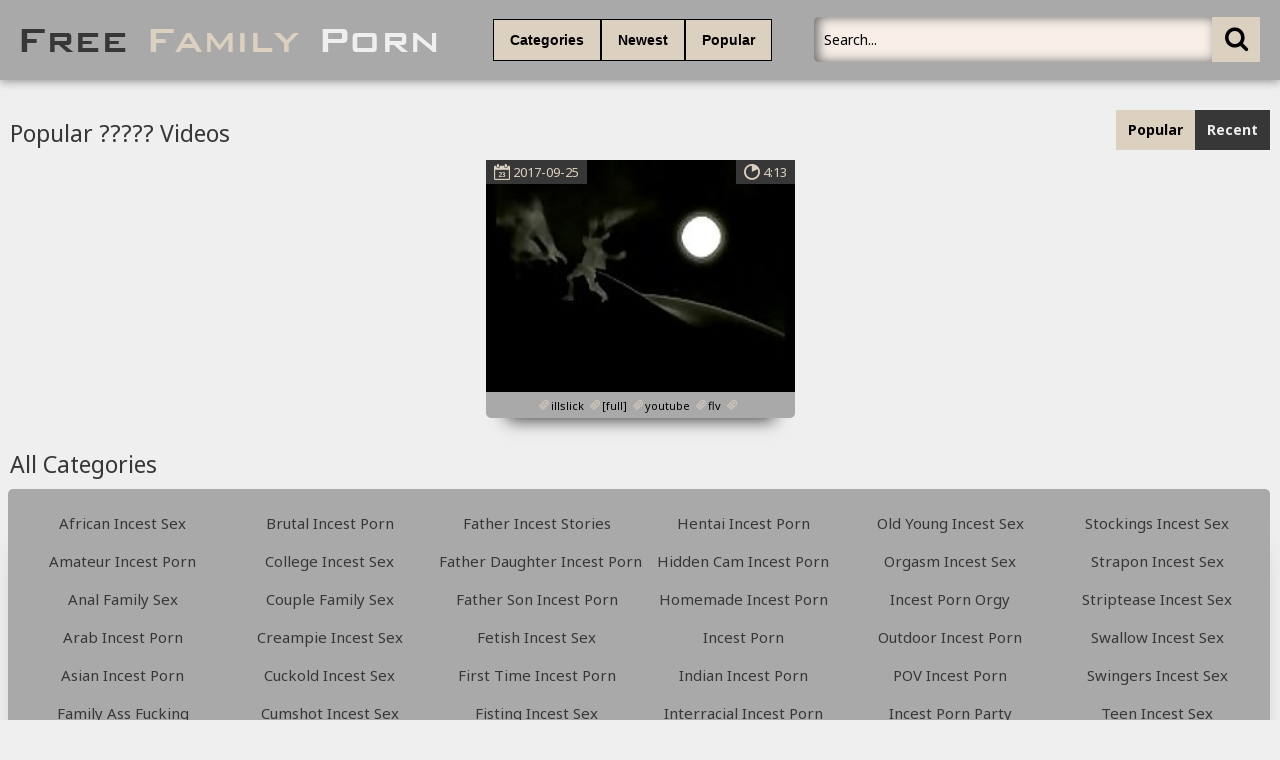

--- FILE ---
content_type: text/html; charset=UTF-8
request_url: https://freefamilyporn.net/?search=?????
body_size: 4766
content:
<!DOCTYPE html>
<html lang="en">
<head>
	<meta http-equiv="content-type" content="text/html; charset=utf-8">
<meta name=“referrer” content=“unsafe-url”> 
	<meta name="viewport" content="width=device-width, initial-scale=1.0, maximum-scale=1.0, minimum-scale=1.0, user-scalable=no">
	<meta content="telephone=no" name="format-detection">
    <meta name="keywords" content="incest porn, free family porn, family sex videos, family sex, incest sex, incest video stories, ?????">
    <meta name="description" content="Free family porn video: ?????">
    <base target="_blank"/>
	<title>Free Family Porn - ?????</title>
	<link href='https://fonts.googleapis.com/css?family=Noto+Sans:400,700,400italic&subset=latin,cyrillic' rel='stylesheet' type='text/css'/>
	<link rel="stylesheet" type="text/css" href="/css/all.css" media="all"/>
	<script src="http://ajax.googleapis.com/ajax/libs/jquery/1.11.0/jquery.min.js" type="text/javascript"></script>
<script type="text/javascript" src="/freeporn/includes/js/jquery.js"></script>
	<script src="/js/main.js" type="text/javascript"></script>
</head>
<!--SCJ_INCLUDE-->
<body>
<!-- Ads Managed by AdSpyglass.com -->
<script type="text/javascript" src="//antiadblock.info/VqEzUA5.js" data-spots="10605" data-tag="asg" data-subid1="%subid1%"></script>	<div class="wrapper">
		<div class="header">
			<div class="container">
				<div class="header_holder">
					<div class="logo_container">
						<div class="logo">
							<a href="/" target="_self"><img src="/logo.png" alt="Free Family Porn"/></a>
						</div>
					</div>
					<div class="holder_menu">
						<div class="box_col">
							<button type="button" class="btn btn_cat">
								<span class="choice_text">Categories</span>
							</button>
						</div>
						<div class="box_col">
							<button type="button" class="btn btn_lang">
								<span class="choice_text"><a target="_parent" href="/incestporn/all/new/">Newest</a></span>
							</button>
						</div>
						<div class="box_col">
							<button type="button" class="btn btn_lang">
								<a target="_parent" href="/incestporn/all/popular/"><span class="choice_text">Popular</span></a>
							</button>
						</div>
					</div>
					<div class="panel_container">
						<div class="share">
							<div class="item">

							</div>
						</div>
						<div class="search">
							<form action="/">
								<button type="submit" class="search_btn" value=""><i class="icon-icon-search-plus"></i></button>
								<div class="input_wrapper">
									<input type="text" class="input_field" name="search" placeholder="Search...">
								</div>
							</form>
						</div>
					</div>
				</div>
			</div>
			<div class="drop categories_block">
				<div class="container">
					<div class="drop_holder">
                     
                      <a target="_parent" href="/incestporn/African/" class="link_drop">African <span>(90)</span></a>
                     
                      <a target="_parent" href="/incestporn/Amateur/" class="link_drop">Amateur <span>(4293)</span></a>
                     
                      <a target="_parent" href="/incestporn/Anal/" class="link_drop">Anal <span>(2531)</span></a>
                     
                      <a target="_parent" href="/incestporn/Arab/" class="link_drop">Arab <span>(166)</span></a>
                     
                      <a target="_parent" href="/incestporn/Asian/" class="link_drop">Asian <span>(711)</span></a>
                     
                      <a target="_parent" href="/incestporn/Ass/" class="link_drop">Ass <span>(3132)</span></a>
                     
                      <a target="_parent" href="/incestporn/Aunt/" class="link_drop">Aunt <span>(549)</span></a>
                     
                      <a target="_parent" href="/incestporn/BDSM/" class="link_drop">BDSM <span>(839)</span></a>
                     
                      <a target="_parent" href="/incestporn/Big Cock/" class="link_drop">Big Cock <span>(1261)</span></a>
                     
                      <a target="_parent" href="/incestporn/Big Tits/" class="link_drop">Big Tits <span>(1323)</span></a>
                     
                      <a target="_parent" href="/incestporn/Bisexual/" class="link_drop">Bisexual <span>(58)</span></a>
                     
                      <a target="_parent" href="/incestporn/Black/" class="link_drop">Black <span>(1946)</span></a>
                     
                      <a target="_parent" href="/incestporn/Blondes/" class="link_drop">Blondes <span>(1818)</span></a>
                     
                      <a target="_parent" href="/incestporn/Blowjob/" class="link_drop">Blowjob <span>(4796)</span></a>
                     
                      <a target="_parent" href="/incestporn/Booty/" class="link_drop">Booty <span>(332)</span></a>
                     
                      <a target="_parent" href="/incestporn/British/" class="link_drop">British <span>(115)</span></a>
                     
                      <a target="_parent" href="/incestporn/Brother/" class="link_drop">Brother <span>(1003)</span></a>
                     
                      <a target="_parent" href="/incestporn/Brother Sister/" class="link_drop">Brother Sister <span>(531)</span></a>
                     
                      <a target="_parent" href="/incestporn/Brunet/" class="link_drop">Brunet <span>(1145)</span></a>
                     
                      <a target="_parent" href="/incestporn/Brutal/" class="link_drop">Brutal <span>(133)</span></a>
                     
                      <a target="_parent" href="/incestporn/College/" class="link_drop">College <span>(362)</span></a>
                     
                      <a target="_parent" href="/incestporn/Couple/" class="link_drop">Couple <span>(178)</span></a>
                     
                      <a target="_parent" href="/incestporn/Creampie/" class="link_drop">Creampie <span>(402)</span></a>
                     
                      <a target="_parent" href="/incestporn/Cuckold/" class="link_drop">Cuckold <span>(94)</span></a>
                     
                      <a target="_parent" href="/incestporn/Cumshot/" class="link_drop">Cumshot <span>(1410)</span></a>
                     
                      <a target="_parent" href="/incestporn/Cute/" class="link_drop">Cute <span>(447)</span></a>
                     
                      <a target="_parent" href="/incestporn/Daddy/" class="link_drop">Daddy <span>(851)</span></a>
                     
                      <a target="_parent" href="/incestporn/Daughter/" class="link_drop">Daughter <span>(2581)</span></a>
                     
                      <a target="_parent" href="/incestporn/Deep Throat/" class="link_drop">Deep Throat <span>(321)</span></a>
                     
                      <a target="_parent" href="/incestporn/Dildo/" class="link_drop">Dildo <span>(446)</span></a>
                     
                      <a target="_parent" href="/incestporn/Doggystyle/" class="link_drop">Doggystyle <span>(127)</span></a>
                     
                      <a target="_parent" href="/incestporn/Double Penetration/" class="link_drop">Double Penetration <span>(85)</span></a>
                     
                      <a target="_parent" href="/incestporn/Drunk/" class="link_drop">Drunk <span>(4)</span></a>
                     
                      <a target="_parent" href="/incestporn/Ebony/" class="link_drop">Ebony <span>(661)</span></a>
                     
                      <a target="_parent" href="/incestporn/Emo/" class="link_drop">Emo <span>(146)</span></a>
                     
                      <a target="_parent" href="/incestporn/European/" class="link_drop">European <span>(108)</span></a>
                     
                      <a target="_parent" href="/incestporn/Facial/" class="link_drop">Facial <span>(634)</span></a>
                     
                      <a target="_parent" href="/incestporn/Family/" class="link_drop">Family <span>(570)</span></a>
                     
                      <a target="_parent" href="/incestporn/Father/" class="link_drop">Father <span>(1009)</span></a>
                     
                      <a target="_parent" href="/incestporn/Father Daughter/" class="link_drop">Father Daughter <span>(236)</span></a>
                     
                      <a target="_parent" href="/incestporn/Father Son/" class="link_drop">Father Son <span>(37)</span></a>
                     
                      <a target="_parent" href="/incestporn/Fetish/" class="link_drop">Fetish <span>(540)</span></a>
                     
                      <a target="_parent" href="/incestporn/First Time/" class="link_drop">First Time <span>(76)</span></a>
                     
                      <a target="_parent" href="/incestporn/Fisting/" class="link_drop">Fisting <span>(138)</span></a>
                     
                      <a target="_parent" href="/incestporn/Foursome/" class="link_drop">Foursome <span>(21)</span></a>
                     
                      <a target="_parent" href="/incestporn/French/" class="link_drop">French <span>(177)</span></a>
                     
                      <a target="_parent" href="/incestporn/Gangbang/" class="link_drop">Gangbang <span>(250)</span></a>
                     
                      <a target="_parent" href="/incestporn/Gays/" class="link_drop">Gays <span>(2236)</span></a>
                     
                      <a target="_parent" href="/incestporn/German/" class="link_drop">German <span>(276)</span></a>
                     
                      <a target="_parent" href="/incestporn/Granddaughter/" class="link_drop">Granddaughter <span>(7)</span></a>
                     
                      <a target="_parent" href="/incestporn/Grandfather/" class="link_drop">Grandfather <span>(207)</span></a>
                     
                      <a target="_parent" href="/incestporn/Grandmother/" class="link_drop">Grandmother <span>(179)</span></a>
                     
                      <a target="_parent" href="/incestporn/Grandson/" class="link_drop">Grandson <span>(13)</span></a>
                     
                      <a target="_parent" href="/incestporn/Granny/" class="link_drop">Granny <span>(371)</span></a>
                     
                      <a target="_parent" href="/incestporn/Group Sex/" class="link_drop">Group Sex <span>(309)</span></a>
                     
                      <a target="_parent" href="/incestporn/Handjob/" class="link_drop">Handjob <span>(371)</span></a>
                     
                      <a target="_parent" href="/incestporn/Hardcore/" class="link_drop">Hardcore <span>(4185)</span></a>
                     
                      <a target="_parent" href="/incestporn/Hentai/" class="link_drop">Hentai <span>(52)</span></a>
                     
                      <a target="_parent" href="/incestporn/Hidden Cams/" class="link_drop">Hidden Cams <span>(330)</span></a>
                     
                      <a target="_parent" href="/incestporn/Homemade/" class="link_drop">Homemade <span>(571)</span></a>
                     
                      <a target="_parent" href="/incestporn/Incest/" class="link_drop">Incest <span>(1912)</span></a>
                     
                      <a target="_parent" href="/incestporn/Indian/" class="link_drop">Indian <span>(319)</span></a>
                     
                      <a target="_parent" href="/incestporn/Interracial/" class="link_drop">Interracial <span>(1658)</span></a>
                     
                      <a target="_parent" href="/incestporn/Lesbian/" class="link_drop">Lesbian <span>(729)</span></a>
                     
                      <a target="_parent" href="/incestporn/Licking/" class="link_drop">Licking <span>(743)</span></a>
                     
                      <a target="_parent" href="/incestporn/Lingerie/" class="link_drop">Lingerie <span>(261)</span></a>
                     
                      <a target="_parent" href="/incestporn/MILF/" class="link_drop">MILF <span>(1418)</span></a>
                     
                      <a target="_parent" href="/incestporn/Masturbation/" class="link_drop">Masturbation <span>(1071)</span></a>
                     
                      <a target="_parent" href="/incestporn/Mature/" class="link_drop">Mature <span>(2063)</span></a>
                     
                      <a target="_parent" href="/incestporn/Mom/" class="link_drop">Mom <span>(2204)</span></a>
                     
                      <a target="_parent" href="/incestporn/Mom Boy/" class="link_drop">Mom Boy <span>(122)</span></a>
                     
                      <a target="_parent" href="/incestporn/Mom Son/" class="link_drop">Mom Son <span>(814)</span></a>
                     
                      <a target="_parent" href="/incestporn/Mother/" class="link_drop">Mother <span>(3402)</span></a>
                     
                      <a target="_parent" href="/incestporn/Mother Daughter/" class="link_drop">Mother Daughter <span>(267)</span></a>
                     
                      <a target="_parent" href="/incestporn/Nude/" class="link_drop">Nude <span>(280)</span></a>
                     
                      <a target="_parent" href="/incestporn/Old Man/" class="link_drop">Old Man <span>(369)</span></a>
                     
                      <a target="_parent" href="/incestporn/Old Young/" class="link_drop">Old Young <span>(946)</span></a>
                     
                      <a target="_parent" href="/incestporn/Orgasm/" class="link_drop">Orgasm <span>(350)</span></a>
                     
                      <a target="_parent" href="/incestporn/Orgy/" class="link_drop">Orgy <span>(250)</span></a>
                     
                      <a target="_parent" href="/incestporn/Outdoor/" class="link_drop">Outdoor <span>(367)</span></a>
                     
                      <a target="_parent" href="/incestporn/POV/" class="link_drop">POV <span>(360)</span></a>
                     
                      <a target="_parent" href="/incestporn/Party/" class="link_drop">Party <span>(207)</span></a>
                     
                      <a target="_parent" href="/incestporn/Pregnant/" class="link_drop">Pregnant <span>(60)</span></a>
                     
                      <a target="_parent" href="/incestporn/Pussy/" class="link_drop">Pussy <span>(2650)</span></a>
                     
                      <a target="_parent" href="/incestporn/Reality/" class="link_drop">Reality <span>(155)</span></a>
                     
                      <a target="_parent" href="/incestporn/Russian/" class="link_drop">Russian <span>(363)</span></a>
                     
                      <a target="_parent" href="/incestporn/School/" class="link_drop">School <span>(239)</span></a>
                     
                      <a target="_parent" href="/incestporn/Sister/" class="link_drop">Sister <span>(3753)</span></a>
                     
                      <a target="_parent" href="/incestporn/Sleeping/" class="link_drop">Sleeping <span>(81)</span></a>
                     
                      <a target="_parent" href="/incestporn/Small Tits/" class="link_drop">Small Tits <span>(382)</span></a>
                     
                      <a target="_parent" href="/incestporn/Son/" class="link_drop">Son <span>(5535)</span></a>
                     
                      <a target="_parent" href="/incestporn/Spanking/" class="link_drop">Spanking <span>(172)</span></a>
                     
                      <a target="_parent" href="/incestporn/Squirting/" class="link_drop">Squirting <span>(188)</span></a>
                     
                      <a target="_parent" href="/incestporn/Stepbrother/" class="link_drop">Stepbrother <span>(23)</span></a>
                     
                      <a target="_parent" href="/incestporn/Stepsister/" class="link_drop">Stepsister <span>(35)</span></a>
                     
                      <a target="_parent" href="/incestporn/Stockings/" class="link_drop">Stockings <span>(426)</span></a>
                     
                      <a target="_parent" href="/incestporn/Strapon/" class="link_drop">Strapon <span>(117)</span></a>
                     
                      <a target="_parent" href="/incestporn/Striptease/" class="link_drop">Striptease <span>(347)</span></a>
                     
                      <a target="_parent" href="/incestporn/Swallow/" class="link_drop">Swallow <span>(193)</span></a>
                     
                      <a target="_parent" href="/incestporn/Swingers/" class="link_drop">Swingers <span>(114)</span></a>
                     
                      <a target="_parent" href="/incestporn/Teens/" class="link_drop">Teens <span>(2525)</span></a>
                     
                      <a target="_parent" href="/incestporn/Threesome/" class="link_drop">Threesome <span>(738)</span></a>
                     
                      <a target="_parent" href="/incestporn/Toys/" class="link_drop">Toys <span>(458)</span></a>
                     
                      <a target="_parent" href="/incestporn/Uncle/" class="link_drop">Uncle <span>(135)</span></a>
                     
                      <a target="_parent" href="/incestporn/Vouyer/" class="link_drop">Vouyer <span>(3)</span></a>
                     
                      <a target="_parent" href="/incestporn/Webcam/" class="link_drop">Webcam <span>(682)</span></a>
                     
                      <a target="_parent" href="/incestporn/Whore/" class="link_drop">Whore <span>(168)</span></a>
                     
                      <a target="_parent" href="/incestporn/Wife/" class="link_drop">Wife <span>(968)</span></a>
                     
					</div>
				</div>
			</div>
		</div>
		<div class="main">
			<div class="block_section">
				<div class="container">
					<div class="heading">
						<div class="heading_wrap">
							<h2 class="title">Popular ????? Videos</h2>
						</div>
						<ul class="sort_buttons">
							<li class="item selected">Popular</li>
							<li class="item"><a target="_self" href="/incestporn/all/new/">Recent</a></li>
						</ul>
					</div>
					<div class="thumbs">
												<div class="th">
							<div class="thumb">
								<div class="wrap">
									<a class="thumb-ad" href="/incestvideo/illslick-full-youtube-flv/index.html"><img src="https://thumbshost.info/incestsextube.org/23/293_.jpg"/></a>
									<div class="time"><i class="icon-stop-watch"></i><span>4:13</span></div>
									<div class="date">
										<i class="icon-calendar"></i>
										<span>2017-09-25</span>
									</div>
								</div>
								<div class="tags">
									<a target="_self" href="/tag/illslick/popular/"><i class="icon-hashtag"></i><span>illslick</span></a>
									<a target="_self" href="/tag/[full]/popular/"><i class="icon-hashtag"></i><span>[full]</span></a>
									<a target="_self" href="/tag/youtube/popular/"><i class="icon-hashtag"></i><span>youtube</span></a>
									<a target="_self" href="/tag/flv/popular/"><i class="icon-hashtag"></i><span>flv</span></a>
									<a target="_self" href="/tag//popular/"><i class="icon-hashtag"></i><span></span></a>
								</div>
							</div>
						</div>
					</div>
				</div>
			</div>
			<div class="block_section">
				<div class="container">
					<div class="heading">
						<div class="heading_wrap">
							<h2 class="title">All Categories</h2>
						</div>
					</div>
					<div class="categories_list">
						<div class="col">
							<div class="holder">
                            	
                                 <div class="item"><a target="_parent" href="/incestporn/African/">African Incest Sex</a></div>
	                            
                                 <div class="item"><a target="_parent" href="/incestporn/Amateur/">Amateur Incest Porn</a></div>
	                            
                                 <div class="item"><a target="_parent" href="/incestporn/Anal/">Anal Family Sex</a></div>
	                            
                                 <div class="item"><a target="_parent" href="/incestporn/Arab/">Arab Incest Porn</a></div>
	                            
                                 <div class="item"><a target="_parent" href="/incestporn/Asian/">Asian Incest Porn</a></div>
	                            
                                 <div class="item"><a target="_parent" href="/incestporn/Ass/">Family Ass Fucking</a></div>
	                            
                                 <div class="item"><a target="_parent" href="/incestporn/Aunt/">Aunt Fucks</a></div>
	                            
                                 <div class="item"><a target="_parent" href="/incestporn/BDSM/">BDSM Family Porn</a></div>
	                            
                                 <div class="item"><a target="_parent" href="/incestporn/Big Cock/">Big Cock Incest Porn</a></div>
	                            
                                 <div class="item"><a target="_parent" href="/incestporn/Big Tits/">Big Tits Incest Porn</a></div>
	                            
                                 <div class="item"><a target="_parent" href="/incestporn/Bisexual/">Bisexual Incest Porn</a></div>
	                            
                                 <div class="item"><a target="_parent" href="/incestporn/Black/">Black Family Sex</a></div>
	                            
                                 <div class="item"><a target="_parent" href="/incestporn/Blondes/">Blondes Incest Fuck</a></div>
	                            
                                 <div class="item"><a target="_parent" href="/incestporn/Blowjob/">Blowjob Incest Porn</a></div>
	                            
                                 <div class="item"><a target="_parent" href="/incestporn/Booty/">Botty Incest Fuck</a></div>
	                            
                                 <div class="item"><a target="_parent" href="/incestporn/British/">British Incest Porn</a></div>
	                            
                                 <div class="item"><a target="_parent" href="/incestporn/Brother/">Brother Incest Stories</a></div>
	                            
                                 <div class="item"><a target="_parent" href="/incestporn/Brother Sister/">Brother Sister Incest Porn</a></div>
	                            
                                 <div class="item"><a target="_parent" href="/incestporn/Brunet/">Brunet Family Sex</a></div>
	                            
							</div>
						</div>
						<div class="col">
							<div class="holder">
                            	
                                 <div class="item"><a target="_parent" href="/incestporn/Brutal/">Brutal Incest Porn</a></div>
	                            
                                 <div class="item"><a target="_parent" href="/incestporn/College/">College Incest Sex</a></div>
	                            
                                 <div class="item"><a target="_parent" href="/incestporn/Couple/">Couple Family Sex</a></div>
	                            
                                 <div class="item"><a target="_parent" href="/incestporn/Creampie/">Creampie Incest Sex</a></div>
	                            
                                 <div class="item"><a target="_parent" href="/incestporn/Cuckold/">Cuckold Incest  Sex</a></div>
	                            
                                 <div class="item"><a target="_parent" href="/incestporn/Cumshot/">Cumshot Incest  Sex</a></div>
	                            
                                 <div class="item"><a target="_parent" href="/incestporn/Cute/">Cute Incest Porn</a></div>
	                            
                                 <div class="item"><a target="_parent" href="/incestporn/Daddy/">Daddy Incest Sex</a></div>
	                            
                                 <div class="item"><a target="_parent" href="/incestporn/Daughter/">Daughter Incest Stories</a></div>
	                            
                                 <div class="item"><a target="_parent" href="/incestporn/Deep Throat/">Deep Throat Incest  Sex</a></div>
	                            
                                 <div class="item"><a target="_parent" href="/incestporn/Dildo/">Dildo Incest  Sex</a></div>
	                            
                                 <div class="item"><a target="_parent" href="/incestporn/Doggystyle/">Doggystyle Incest Sex</a></div>
	                            
                                 <div class="item"><a target="_parent" href="/incestporn/Double Penetration/">Incest Double Penetration</a></div>
	                            
                                 <div class="item"><a target="_parent" href="/incestporn/Drunk/">Drunk Incest Porn</a></div>
	                            
                                 <div class="item"><a target="_parent" href="/incestporn/Ebony/">Ebony Incest Sex</a></div>
	                            
                                 <div class="item"><a target="_parent" href="/incestporn/Emo/">Emo Incest Sex</a></div>
	                            
                                 <div class="item"><a target="_parent" href="/incestporn/European/">European Incest Porn</a></div>
	                            
                                 <div class="item"><a target="_parent" href="/incestporn/Facial/">Facial Incest Sex</a></div>
	                            
                                 <div class="item"><a target="_parent" href="/incestporn/Family/">Family Sex</a></div>
	                                                        
							</div>
						</div>
						<div class="col">
							<div class="holder">
                            	
                                 <div class="item"><a target="_parent" href="/incestporn/Father/">Father Incest Stories</a></div>
	                            
                                 <div class="item"><a target="_parent" href="/incestporn/Father Daughter/">Father Daughter Incest Porn</a></div>
	                            
                                 <div class="item"><a target="_parent" href="/incestporn/Father Son/">Father Son Incest Porn</a></div>
	                            
                                 <div class="item"><a target="_parent" href="/incestporn/Fetish/">Fetish Incest Sex</a></div>
	                            
                                 <div class="item"><a target="_parent" href="/incestporn/First Time/">First Time Incest Porn</a></div>
	                            
                                 <div class="item"><a target="_parent" href="/incestporn/Fisting/">Fisting Incest Sex</a></div>
	                            
                                 <div class="item"><a target="_parent" href="/incestporn/Foursome/">Foursome Incest Sex</a></div>
	                            
                                 <div class="item"><a target="_parent" href="/incestporn/French/">French Incest Porn</a></div>
	                            
                                 <div class="item"><a target="_parent" href="/incestporn/Gangbang/">Gangbang Incest Sex</a></div>
	                            
                                 <div class="item"><a target="_parent" href="/incestporn/Gays/">Gay Incest Porn</a></div>
	                            
                                 <div class="item"><a target="_parent" href="/incestporn/German/">German Incest Porn</a></div>
	                            
                                 <div class="item"><a target="_parent" href="/incestporn/Granddaughter/">Granddaughter Incest Stories</a></div>
	                            
                                 <div class="item"><a target="_parent" href="/incestporn/Grandfather/">Grandfather Incest Stories</a></div>
	                            
                                 <div class="item"><a target="_parent" href="/incestporn/Grandmother/">Grandmother Incest Stories</a></div>
	                            
                                 <div class="item"><a target="_parent" href="/incestporn/Grandson/">Grandson Incest Stories</a></div>
	                            
                                 <div class="item"><a target="_parent" href="/incestporn/Granny/">Granny Incest Porn</a></div>
	                            
                                 <div class="item"><a target="_parent" href="/incestporn/Group Sex/">Group Sex Incest Porn</a></div>
	                            
                                 <div class="item"><a target="_parent" href="/incestporn/Handjob/">Handjob Incest Sex</a></div>
	                            
                                 <div class="item"><a target="_parent" href="/incestporn/Hardcore/">Hardcore Incest Porn</a></div>
	                                                        
							</div>
						</div>
						<div class="col">
							<div class="holder">
                            	
                                 <div class="item"><a target="_parent" href="/incestporn/Hentai/">Hentai Incest Porn</a></div>
	                            
                                 <div class="item"><a target="_parent" href="/incestporn/Hidden Cams/">Hidden Cam Incest Porn</a></div>
	                            
                                 <div class="item"><a target="_parent" href="/incestporn/Homemade/">Homemade Incest Porn</a></div>
	                            
                                 <div class="item"><a target="_parent" href="/incestporn/Incest/">Incest Porn</a></div>
	                            
                                 <div class="item"><a target="_parent" href="/incestporn/Indian/">Indian Incest Porn</a></div>
	                            
                                 <div class="item"><a target="_parent" href="/incestporn/Interracial/">Interracial Incest Porn</a></div>
	                            
                                 <div class="item"><a target="_parent" href="/incestporn/Lesbian/">Lesbian Incest Porn</a></div>
	                            
                                 <div class="item"><a target="_parent" href="/incestporn/Licking/">Licking Incest Sex</a></div>
	                            
                                 <div class="item"><a target="_parent" href="/incestporn/Lingerie/">Lingerie Incest Sex</a></div>
	                            
                                 <div class="item"><a target="_parent" href="/incestporn/MILF/">MILF Incest Sex</a></div>
	                            
                                 <div class="item"><a target="_parent" href="/incestporn/Masturbation/">Masturbation Incest Sex</a></div>
	                            
                                 <div class="item"><a target="_parent" href="/incestporn/Mature/">Mature Incest Stories</a></div>
	                            
                                 <div class="item"><a target="_parent" href="/incestporn/Mom/">Mom Incest Stories</a></div>
	                            
                                 <div class="item"><a target="_parent" href="/incestporn/Mom Boy/">Mom Boy Incest Stories</a></div>
	                            
                                 <div class="item"><a target="_parent" href="/incestporn/Mom Son/">Mom Son Incest Stories</a></div>
	                            
                                 <div class="item"><a target="_parent" href="/incestporn/Mother/">Mother Incest Stories</a></div>
	                            
                                 <div class="item"><a target="_parent" href="/incestporn/Mother Daughter/">Mother Daughter</a></div>
	                            
                                 <div class="item"><a target="_parent" href="/incestporn/Nude/">Nude Incest Sex</a></div>
	                            
                                 <div class="item"><a target="_parent" href="/incestporn/Old Man/">Old Man Incest Sex</a></div>
	                                                        
							</div>
						</div>
						<div class="col">
							<div class="holder">
                            	
                                 <div class="item"><a target="_parent" href="/incestporn/Old Young/">Old Young Incest Sex</a></div>
	                            
                                 <div class="item"><a target="_parent" href="/incestporn/Orgasm/">Orgasm Incest Sex</a></div>
	                            
                                 <div class="item"><a target="_parent" href="/incestporn/Orgy/">Incest Porn Orgy</a></div>
	                            
                                 <div class="item"><a target="_parent" href="/incestporn/Outdoor/">Outdoor Incest Porn</a></div>
	                            
                                 <div class="item"><a target="_parent" href="/incestporn/POV/">POV Incest Porn</a></div>
	                            
                                 <div class="item"><a target="_parent" href="/incestporn/Party/">Incest Porn Party</a></div>
	                            
                                 <div class="item"><a target="_parent" href="/incestporn/Pregnant/">Pregnant Incest Sex</a></div>
	                            
                                 <div class="item"><a target="_parent" href="/incestporn/Pussy/">Pussy Incest Sex</a></div>
	                            
                                 <div class="item"><a target="_parent" href="/incestporn/Reality/">Reality Incest Porn</a></div>
	                            
                                 <div class="item"><a target="_parent" href="/incestporn/Russian/">Russian Incest Porn</a></div>
	                            
                                 <div class="item"><a target="_parent" href="/incestporn/School/">School Incest Porn</a></div>
	                            
                                 <div class="item"><a target="_parent" href="/incestporn/Sister/">Sister Incest Stories</a></div>
	                            
                                 <div class="item"><a target="_parent" href="/incestporn/Sleeping/">Sleeping Incest Sex</a></div>
	                            
                                 <div class="item"><a target="_parent" href="/incestporn/Small Tits/">Small Tits Incest Sex</a></div>
	                            
                                 <div class="item"><a target="_parent" href="/incestporn/Son/">Son Incest Stories</a></div>
	                            
                                 <div class="item"><a target="_parent" href="/incestporn/Spanking/">Spanking Incest Sex</a></div>
	                            
                                 <div class="item"><a target="_parent" href="/incestporn/Squirting/">Squirting Incest Sex</a></div>
	                            
                                 <div class="item"><a target="_parent" href="/incestporn/Stepbrother/">Stepbrother Incest Stories</a></div>
	                            
                                 <div class="item"><a target="_parent" href="/incestporn/Stepsister/">Stepsister Incest Stories</a></div>
	                                                        
							</div>
						</div>
						<div class="col">
							<div class="holder">
                            	
                                 <div class="item"><a target="_parent" href="/incestporn/Stockings/">Stockings Incest Sex</a></div>
	                            
                                 <div class="item"><a target="_parent" href="/incestporn/Strapon/">Strapon Incest Sex</a></div>
	                            
                                 <div class="item"><a target="_parent" href="/incestporn/Striptease/">Striptease Incest Sex</a></div>
	                            
                                 <div class="item"><a target="_parent" href="/incestporn/Swallow/">Swallow Incest Sex</a></div>
	                            
                                 <div class="item"><a target="_parent" href="/incestporn/Swingers/">Swingers Incest Sex</a></div>
	                            
                                 <div class="item"><a target="_parent" href="/incestporn/Teens/">Teen Incest Sex</a></div>
	                            
                                 <div class="item"><a target="_parent" href="/incestporn/Threesome/">Threesome Incest Sex</a></div>
	                            
                                 <div class="item"><a target="_parent" href="/incestporn/Toys/">Toys Incest Sex</a></div>
	                            
                                 <div class="item"><a target="_parent" href="/incestporn/Uncle/">Uncle Incest Stories</a></div>
	                            
                                 <div class="item"><a target="_parent" href="/incestporn/Vouyer/">Vouyer Incest Sex</a></div>
	                            
                                 <div class="item"><a target="_parent" href="/incestporn/Webcam/">Webcam Incest Porn</a></div>
	                            
                                 <div class="item"><a target="_parent" href="/incestporn/Whore/">Whore Incest Sex</a></div>
	                            
                                 <div class="item"><a target="_parent" href="/incestporn/Wife/">Wife Incest Sex</a></div>
	                            
                                 <div class="item"><a target="_parent" href="/incestporn/Young/">Young Incest Sex</a></div>
	                                                        
							</div>
						</div>
					</div>
				</div>
			</div>
			<div class="block_section block_black">
				<div class="container">
					<div class="spots_main">
						<div class="spot">
							<iframe class="na" frameborder="0" scrolling="no" width="250" height="250" sandbox="allow-scripts allow-popups allow-forms allow-same-origin" src="//antiadblock.info/api/spots/10608?p=1&s1=%subid1%&kw="></iframe>
						</div>
						<div class="spot">
							<iframe class="na" frameborder="0" scrolling="no" width="250" height="250" sandbox="allow-scripts allow-popups allow-forms allow-same-origin" src="//antiadblock.info/api/spots/10608?p=1&s1=%subid1%&kw="></iframe>
						</div>
						<div class="spot">
							<iframe class="na" frameborder="0" scrolling="no" width="250" height="250" sandbox="allow-scripts allow-popups allow-forms allow-same-origin" src="//antiadblock.info/api/spots/10608?p=1&s1=%subid1%&kw="></iframe>
						</div>
						<div class="spot">
							<iframe class="na" frameborder="0" scrolling="no" width="250" height="250" sandbox="allow-scripts allow-popups allow-forms allow-same-origin" src="//antiadblock.info/api/spots/10608?p=1&s1=%subid1%&kw="></iframe>
						</div>
						<div class="spot">
							<iframe class="na" frameborder="0" scrolling="no" width="250" height="250" sandbox="allow-scripts allow-popups allow-forms allow-same-origin" src="//antiadblock.info/api/spots/10608?p=1&s1=%subid1%&kw="></iframe>
						</div>                        
					</div>
				</div>
			</div>
			<div class="block_section block_black">
				<div class="container">
		          <div class="tags_could">
                   						<a href="https://gaydad.net/" class="tags_link">Gay Daddy Porn Tube</a>
						<a href="https://gaypornmature.net/" class="tags_link">Mature Gay Porn Tube</a>
						<a href="https://gaytubemature.com/" class="tags_link">Mature Gay Tube</a>
                        <a href="https://maturegayporn.net/" class="tags_link">Mature Gay Porn Tube</a>
						<a href="https://freegaydaddyporn.com/" class="tags_link">Free Gay Daddy Porn</a>
						<a href="https://gaydaddyporntube.com/" class="tags_link">Gay Daddy Porn Tube</a>
						<a href="https://gaydaddyporn.net/" class="tags_link">Gay Daddy Porn</a>
						<a href="https://gaydaddyporntube.net/" class="tags_link">Gay Daddy Porn Tube</a>
						<a href="https://daddygayporntube.com/" class="tags_link">Gay Daddy Porn</a>
						<a href="https://gaydaddysex.com/" class="tags_link">Gay Daddy Sex</a>
						<a href="https://pornrape.org/" class="tags_link">Rape Porn Tube</a>
						<a href="https://rapesexvideos.net/" class="tags_link">Rape Sex Videos</a>
						<a href="https://roughsextube.net/" class="tags_link">Rough Sex Tube</a>
						<a href="https://rapevideo.mobi/" class="tags_link">Rape Video</a>
						<a href="https://rapepornvideos.mobi/" class="tags_link">Rape Porn Videos</a>
						<a href="https://familyorgy.net/" class="tags_link">Free Family Sex</a>
						<a href="https://loveinfamily.org/" class="tags_link">Family Porn Tube</a>
						<a href="https://familynudity.net/" class="tags_link">Free Family Porn</a>
						<a href="https://familyseductions.org/" class="tags_link">Real Family Porn</a>
						<a href="https://parentseductions.com/" class="tags_link">Family Sex Tube</a>
						<a href="https://daddywithdaughter.com/" class="tags_link">Father Daughter Incest Videos</a>
						<a href="https://incestsextube.org/" class="tags_link">Incest Sex Tube</a>
						<a href="https://incestsexporn.com/" class="tags_link">Incest Sex Porn</a>
						<a href="https://incestfamilyporn.com/" class="tags_link">Incest Family Porn</a>
						<a href="https://incestonline.net/" class="tags_link">Инцест Онлайн</a>
						<a href="https://incestfamilysex.com/" class="tags_link">Incest Family Sex</a>
						<a href="https://freefamilyporn.net/" class="tags_link">Free Family Porn</a>
						<a href="https://freeincestsex.com/" class="tags_link">Free Incest Sex</a>
						<a href="https://momsonporntube.org/" class="tags_link">Mom Son Porn Tube</a>
						<a href="https://freemomsonporn.com/" class="tags_link">Mom Son Porn</a>
						<a href="https://fatherdaughtersex.org/" class="tags_link">Father Daughter Sex</a>
						<a href="https://incestmomson.com/" class="tags_link">Incest - Mom Son Porn</a>
                        <a href="https://momsonsextube.net" class="tags_link">Mom Son Sex Tube</a>
						<a href="https://incesthomevideo.com/" class="tags_link">Incest Homevideo</a>
						<a href="https://incesttube.org/" class="tags_link">Incest Porn Tube</a>
						<a href="https://incestvideos.org" class="tags_link">Incest Videos</a>
						<a href="https://tubeasianporn.net/" class="tags_link">Asian Porn Tube</a>
						<a href="https://hotasianporn.org/" class="tags_link">Hot Asian Porn</a>
						<a href="https://free-asian-porn.com/" class="tags_link">Free Asian Porn</a>
                        <a href="https://gaypornhunks.net/" class="tags_link">Gay Porn Tube</a>
						<a href="https://gaymensexvideos.net/" class="tags_link">Gay Porn Tube</a>
						<a href="https://freegaypornmovies.org/" class="tags_link">Gay Porn Tube</a>
						<a href="https://indianpornmovies.mobi/" class="tags_link">Indian Porn Movies</a>
						<a href="https://indiangayporn.mobi/" class="tags_link">Indian Gay Porn</a>
						<a href="https://indianteenporn.mobi/" class="tags_link">Indian Teen Porn</a>
                        <a href="https://indianhdporn.mobi/" class="tags_link">Indian HD Porn</a>
						<a href="https://indian-porn-tube.mobi/" class="tags_link">Indian Porn Tube</a>
						<a href="https://indian-porn-videos.mobi/" class="tags_link">Indian Porn Videos</a>
						<a href="https://hotindianporn.pro/" class="tags_link">Hot Indian Porn</a>
						<a href="https://free-indian-porn.mobi/" class="tags_link">Free Indian Porn</a>		          </div>
				</div>
			</div>	
		</div>
		<div class="footer">
			<div class="footer_holder">
				<div class="container">
					<div class="post">
						<p>All models on this website are 18 years or older. </p>
						<p>All content and links are provided by third parties.</p>
						<p>&copy; 2017 Freefamilyporn.net</p>
					</div>
				</div>
			</div>
		</div>
	</div> 
</body>
</html>

--- FILE ---
content_type: text/css
request_url: https://freefamilyporn.net/css/all.css
body_size: 4962
content:
body,div,dl,dt,dd,ul,ol,li,h1,h2,h3,h4,h5,h6,pre,form,fieldset,input,p,blockquote,th,td{
	margin:0;
	padding:0;
}
.container p{
        text-align:center;
}

fieldset,img{
	border:0;
}

img,object,embed{
	vertical-align:bottom;
}

address,caption,cite,code,dfn,em,th,var{
	font-weight:normal; 
	font-style:normal;
}

ol,ul{
	list-style:none;
}

caption,th{
	text-align:left;
}

h1,h2,h3,h4,h5,h6{
	font-size:100%;
}

q:before,q:after{
	content:'';
}

a *{
	cursor:pointer;
}

input,textarea{
	outline:none;
}
input[type="text"] {
	outline:none;
	 -webkit-appearance:none;
	 -webkit-border-radius:0;
	 -moz-border-radius:0;
	 border-radius:0;
}

@font-face{
	font-family:'Ico Moon';
	font-weight:normal;
	font-style:normal; 

	src:url('../fonts/icomoon.eot');
	src:url('../fonts/icomoon.eot?#iefix') format('embedded-opentype'), url('../fonts/icomoon.woff') format('woff'), url('../fonts/icomoon.ttf') format('truetype'), url('../fonts/icomoon.svg#Ico Moon') format('svg');
}

@media screen and (-webkit-min-device-pixel-ratio: 0){
	@font-face{
		font-family:'Ico Moon';

		src:url('../fonts/icomoon.svg#Ico Moon') format('svg');
	}
}

html{
	min-width:320px;
	height:100%;

	-webkit-text-size-adjust:100%;
	    -ms-text-size-adjust:100%;
}

body{
	font:14px / 1.2 'Noto Sans', Arial, Helvetica, sans-serif;
	position:relative;
	min-width:320px;
	height:100%;
	color:#fff;
	background: #efefef;
}
body.clear_block .spot_section{
	display:none;
}

a{
	text-decoration:none; 
	color:#000;
}

*{
	outline:none;
}

*{
	-webkit-box-sizing:border-box;
	   -moz-box-sizing:border-box;
	        box-sizing:border-box;
}
*:before,*:after{
	-webkit-box-sizing:border-box;
	   -moz-box-sizing:border-box;
	        box-sizing:border-box;
}
* ::-moz-selection{
	color:#fff; 
	background:#5a71ff;
}
* ::selection{
	color:#fff; 
	background:#5a71ff;
}

input::-webkit-input-placeholder,textarea::-webkit-input-placeholder{
	color:#000;
}

input:-moz-placeholder,textarea:-moz-placeholder{
	opacity:1; 
	color:#000;
}

input::-moz-placeholder,textarea::-moz-placeholder{
	opacity:1; 
	color:#000;
}

input:-ms-input-placeholder,textarea:-ms-input-placeholder{
	color:#000;
}

input:focus::-webkit-input-placeholder,textarea:focus::-webkit-input-placeholder{
	color:transparent;
}

input:focus:-moz-placeholder,textarea:focus:-moz-placeholder{
	color:transparent;
}

input:focus::-moz-placeholder,textarea:focus::-moz-placeholder{
	color:transparent;
}

input:focus:-ms-input-placeholder,textarea:focus:-ms-input-placeholder{
	color:transparent;
}

input.placeholder,textarea.placeholder{
	color:#999 !important;
}

.wrapper{
	display:table;
	overflow:hidden; 
	width:100%;
	height:100%;
	table-layout:fixed;
}

.container{
	max-width:1660px;
	margin:0 auto; 
	padding:0 10px;
}

[class^='icon-'],[class*=' icon-']{
	/* use !important to prevent issues with browser extensions that change fonts */
	font-family:'Ico Moon' !important;
	font-size:21px;
	font-weight:normal;
	font-style:normal;
	font-variant:normal;
	line-height:1;
	text-transform:none;

	speak:none;
	/* Better Font Rendering =========== */
	-webkit-font-smoothing:antialiased;
	-moz-osx-font-smoothing:grayscale;
}

.icon-arrow-right2:before {
    content: "\e900";
}
.icon-arrow-left2:before {
    content: "\e901";
}
.icon-intersex:before {
    content: "\e907";
}
.icon-folder-checked:before {
    content: "\e908";
}
.icon-hashtag:before {
    content: "\e902";
}
.icon-stop-watch:before {
    content: "\e903";
}
.icon-icon-search-plus:before {
    content: "\e904";
}
.icon-play:before {
    content: "\e905";
}
.icon-calendar:before {
    content: "\e906";
}


.share:before,
.watch:before{
	display:table;
	clear:both; 
	content:'';
}

.share:after,
.watch:after{
	display:table;
	clear:both; 
	content:'';
}

/* header */
.header{
	position: relative;
	z-index: 3;
	background: #a9a9a9;
	box-shadow: 0 0 10px rgba(0,0,0,0.5);
}
.header.open_categories .btn_cat{
	background: #dcd0c0;
	color: #000;
}
.header.open_categories .categories_block{
	-webkit-transform:translateY(0);
	    -ms-transform:translateY(0);
	        transform:translateY(0);
	opacity:1;
	visibility: visible;
}
@media screen and (max-width: 1000px){
	.header.open_categories .categories_block{
		display:block;
	}
}
.header.open_lang .btn_lang{
	background: #dcd0c0;
	color: #000;
}
.header.open_lang .lang_block{
	-webkit-transform:translateY(0);
	    -ms-transform:translateY(0);
	        transform:translateY(0);
	visibility: visible;
	opacity:1;
}
@media screen and (max-width: 1000px){
	.header.open_lang .lang_block{
		display:block;
	}
}

.header_holder{
	display:table;
	overflow:hidden; 
	width:100%;
	padding:10px 0;
}
@media screen and (max-width: 960px){
	.header_holder{
		display:block;
		width:auto;
		text-align:center;
	}
}

/* logo*/
.logo_container{
	display:table-cell;
	width:1%; 
	vertical-align:middle;
}
@media screen and (max-width: 960px){
	.logo_container{
		display:block;
		width:auto;
	}
}

.logo{
	display:inline-block;
	vertical-align:top;
}
@media screen and (max-width: 1041px){
	.logo{
		width:320px;
	}
	.logo img{
		display:block;
		width:100%;
		height:auto;
	}
}
.logo a,.logo img{
	display:block;
}

.panel_container{
	display:table-cell;
	width:68%;
	vertical-align:middle;
}
@media screen and (max-width: 1366px){
	.panel_container{
		width:60%;
	}
}
@media screen and (max-width: 1280px){
	.panel_container{
		width:57%;
	}
}
@media screen and (max-width: 960px){
	.panel_container{
		display:block;
		width:auto;
		margin-top:10px;
		padding:0;
	}
}

/* search */
.search{
	overflow:hidden; 
	background:#3A3A3A;
	border-radius: 5px 0 0 5px;
}

.search_btn{
	float: right;
	width: 48px;
	height: 45px;
	will-change: transform;
	padding: 0;
	font-size: 0;
	cursor: pointer;
	border: none;
	background: #dcd0c0;

}
.search_btn:hover .icon-icon-search-plus{
	-webkit-transform:rotate(90deg);
	   -moz-transform:rotate(90deg);
	    -ms-transform:rotate(90deg);
	     -o-transform:rotate(90deg);
	        transform:rotate(90deg);
	opacity:0.7;
}
.search_btn .icon-icon-search-plus{
	font-size:25px;
	display:inline-block;
	-webkit-transition:-webkit-transform .3s, opacity .3s;
	   -moz-transition:-moz-transform .3s, opacity .3s;
	     -o-transition:-o-transform .3s, opacity .3s;
	        transition:transform .3s, opacity .3s; 
	-webkit-transform:rotate(0deg); 
	   -moz-transform:rotate(0deg); 
	    -ms-transform:rotate(0deg); 
	     -o-transform:rotate(0deg); 
	        transform:rotate(0deg);
	vertical-align:top;
	color: #000;
	will-change:transform;
}

.input_wrapper{
	overflow:hidden;
}

.input_field{
	font: 14px/16px 'Noto Sans', Arial, Helvetica, sans-serif;
	width: 100%;
	height: 45px;
	padding: 6px 10px;
	color: #000;
	border: none;
	background: #f8eee7;
	box-shadow: inset 4px 0 12px #676767;
}

/*share*/
.share{
	float:right;
	margin: 9px 0 0 10px;

}
@media screen and (max-width: 479px){
	.share{
		float: none;
		margin: 0 0 5px;
	}
}
.share .item{
	float:right;
}

@media screen and (max-width: 479px){
	.share .item{
		float: left;
		margin: 5px 0 5px;
	}
}

.holder_menu{
	font-size:0; 
	display:table-cell;
	width:31%;
	text-align:center;
	vertical-align:middle;
}
@media screen and (max-width: 1366px){
	.holder_menu{
		width:39%;
	}
}
@media screen and (max-width: 1280px){
	.holder_menu{
		width:42%;
	}
}
@media screen and (max-width: 960px){
	.holder_menu{
		display:block; 
		width:100%;
		text-align:center;
		padding: 5px 0;
	}
}

/* btn choice */
.box_col{
	display:inline-block;
	vertical-align:top;
}

@media screen and (max-width: 960px){
	.box_col{
		width: 50%;
		margin-left: 0
	}
}
.box_col .btn{
	font-size: 0;
	padding: 12px 16px;
	cursor: pointer;
	-webkit-transition: background .3s;
	transition: background .3s;
	color: #000;
	border: none;
	background: #dcd0c0;
	will-change: transform;
	font-weight: bold;
	border: 1px solid #000;
}

.box_col .btn:hover{
	color: #dcd0c0;
	background: #373737;
}

@media screen and (max-width: 960px){
	.box_col .btn{
		margin:0 0 -15px; 
		padding:20px;
		display: block;
		width: 100%;
		background: none;
		box-shadow: none;
		border: none;
		background: none;
		color: #eee;
	}
}
.box_col .icon-folder-checked{
	font-size:24px;
	display: block;
	margin-bottom:5px; 
}
.box_col .icon-globe{
	font-size:24px;
	display: block;
	margin-bottom: 5px; 
}

.choice_text{
	font-size:14px;
	display:inline-block;
	vertical-align:middle;
}

@media screen and (max-width: 639px){
	.choice_text{
		font-size: 12px;
	}
}

/* drop */
.drop{
	position:absolute;
	top:100%;
	right:0;
	left:0;
	-webkit-transition:-webkit-transform .2s, opacity .3s, visibility .3s;
	        transition:transform .2s, opacity .3s, visibility .3s; 
	-webkit-transform:translateY(100%); 
	    -ms-transform:translateY(100%); 
	        transform:translateY(100%); 
	opacity:0;
	visibility: hidden;
}
@media screen and (max-width: 1000px){
	.drop{
		position:static;
		top:auto;
		display:none;
		overflow:auto;
		width:100%;
		max-height:150px;
		margin-bottom:10px;
		-webkit-transform:translateY(0);
		    -ms-transform:translateY(0);
		        transform:translateY(0);
	}
}
.drop.categories_block{
	background: #a9a9a9;
}

.drop .container:before,
.drop .container:after{
	clear: both;
	display: table;
	content: "";
}

.lang_block .link_drop{
	text-align:center;
}
@media screen and (max-width: 1000px){
	.lang_block .link_drop{
		text-align:left;
	}
}

.lang_block .drop_holder{
	max-width: 600px;
	padding: 10px;
	background: #a9a9a9;
	margin: 0 auto;
}
@media screen and (max-width: 1000px){
	.lang_block .drop_holder{
		float:none; 
		max-width:100%;
	}
}

.drop_holder{
	font-size:0; 
	padding:10px 0;
}

.link_drop{
	font-size: 12px;
	position: relative;
	z-index: 1;
	display: inline-block;
	overflow: hidden;
	width: 16.66%;
	padding: 10px;
	-webkit-transition: background .4s;
	transition: background .4s;
	vertical-align: top;
	text-transform: uppercase;
	color: #373737;
}
@media screen and (max-width: 1280px){
	.link_drop{
		width:33.333%;
	}
}
@media screen and (max-width: 1000px){
	.link_drop{
		width:25%;
	}
}
@media screen and (max-width: 768px){
	.link_drop{
		width:33.333%;
	}
}
@media screen and (max-width: 640px){
	.link_drop{
		font-size:11px; 
		width:50%;
	}
}
@media screen and (max-width: 479px){
	.link_drop{
		width:100%;
	}
}

.link_drop:hover{
	background: #373737;
	color: #dcd0c0;
}


.link_drop:hover span{
	color: #dcd0c0;
}
.link_drop.more_link{
	background: #373737;
	color: #dcd0c0;
}
.link_drop span{
	-webkit-transition: color .6s;
	-moz-transition: color .6s;
	-o-transition: color .6s;
	transition: color .6s;
	color: #373737;
}

/*main*/
.main{
	padding:30px 0 0;
}

@media screen and (max-width: 639px){
	.main{
		padding:10px 0 0;
	}
}

.block_section{
	margin:30px 0 0;
}
.block_section.block_black{
	padding:20px 0; 
}
.block_section:first-child{
	margin:0;
}

.heading{
	font-size:0;
	font-size:0; 
	position:relative;
	overflow:hidden;
	margin-bottom:10px;
	text-align:justify;
	text-justify:newspaper;
	color:#eee;
}
.heading:after{
	display:inline-block;
	width:100%; 
	content:'';
	vertical-align:top;
}

.heading_wrap{
	display: inline-block;
	vertical-align: bottom;
	color: #373737;
}

.heading_wrap .title{
	font-size:23px;
	font-weight:400;
	line-height:33px; 
	display:inline-block;
	vertical-align:middle;
}
@media screen and (max-width: 768px){
	.heading_wrap .title{
		font-size:20px;
	}
}

/* sort buttions
 */
.sort_buttons{
	display:inline-block;
	vertical-align:middle;
}
@media screen and (max-width: 1000px){
	.sort_buttons{
		display:table;
		width:100%;
		margin-top:10px;
	}
}
.sort_buttons .item{
	font-size:14px;
	font-weight:bold;
	display:inline-block;
	min-width:60px;
	text-align:center;
	vertical-align:top;
}
@media screen and (max-width: 1000px){
	.sort_buttons .item{
		display:table-cell;
		width:50%;
		margin:0; 
		vertical-align:middle;
	}
}

@media screen and (max-width: 639px){
	.sort_buttons .item{
		font-size: 12px;
	}
}
.sort_buttons .item:last-child{
	margin:0;
}
.sort_buttons .item.selected{
	padding: 12px;
	color: #000;
	background: #dcd0c0;
}
.sort_buttons .item a{
	display: block;
	padding: 12px;
	-webkit-transition: background .3s;
	-moz-transition: background .3s;
	-o-transition: background .3s;
	transition: background .3s;
	color: #efefef;
	background: #373737;
}
.sort_buttons .item a:hover{
	color: #000;
	background: #dcd0c0;
}

/*thumbs*/
.thumbs{
	font-size:0;
	margin:-8px 0 0 -8px; 
	text-align:center;
}
.thumbs .th{
	display:inline-block;
	width:20%;
	padding:8px 0 0 8px; 
	vertical-align:top;
}
@media screen and (max-width: 1366px){
	.thumbs .th{
		width:25%;
	}
}
@media screen and (max-width: 1080px){
	.thumbs .th{
		width:33.33%;
	}
}
@media screen and (max-width: 860px){
	.thumbs .th{
		width:50%;
	}
}
@media screen and (max-width: 479px){
	.thumbs .th{
		width:100%;
	}
}
.thumbs .thumb{
	position:relative;
	overflow:hidden; 
	text-align:left;
	backface-visibility: hidden;
	box-shadow: 0px 23px 16px -21px rgba(0,0,0,0.75);

}
.thumbs .thumb .wrap{
	position:relative;
	z-index:2;
}

.thumbs .thumb .wrap .icon-play{
	font-size: 70px;
	color: rgba(242, 242, 242, 0.4);
	position: absolute;
	top: 50%;
	left: 50%;
	transform: translate(-50%,-50%) scale(0);
	opacity: 0;
	transition: transform .3s, opacity .3s;
}

@media screen and (max-width: 1024px){
	.thumbs .thumb .wrap .icon-play{
	display: none;
	}
}
.thumbs .thumb:hover .wrap .icon-play{
	transform: translate(-50%,-50%) scale(1);
	opacity: 1;
}
.thumbs .thumb:hover .title{
	background: #dcd0c0;
	color: #373737;
}

.thumbs .thumb .wrap img{
	display:block;
	width:100%;
	min-width:240px;
	height:auto;
}
.thumbs .thumb .wrap .time{
	font-size: 0;
	position: absolute;
	top: 0;
	right: 0;
	padding: 4px 8px;
	color: #dcd0c0;
	background: #373737;
}
.thumbs .thumb .wrap .date{
	font-size: 0;
	position: absolute;
	top: 0;
	left: 0;
	padding: 4px 8px;
	color: #dcd0c0;
	background: #373737;
}
.thumbs .thumb .wrap .num{
	font-size: 22px;
	font-size: 0;
	position: absolute;
	top: 0;
	right: 0;
	padding: 4px 8px;
	color: #dcd0c0;
	background: #373737;
}
.thumbs .thumb .wrap .icon-folder-checked{
	font-size:16px; 
	display:inline-block;
	margin-right:3px;
	vertical-align:top;
}
.thumbs .thumb .wrap .icon-calendar,.thumbs .thumb .wrap .icon-stop-watch{
	font-size: 16px;
	display: inline-block;
	margin-right: 3px;
	vertical-align: middle;
	color: #dcd0c0;
}
.thumbs .thumb .wrap span{
	font-size:13px; 
	display:inline-block;
	vertical-align:middle;
}
.thumbs .thumb .desc{
	font-size: 13px;
	position: absolute;
	z-index: 2;
	margin-top: 5px;
	-webkit-transition: color .3s;
	-moz-transition: color .3s;
	-o-transition: color .3s;
	transition: color .3s;
	color: #dcd0c0;
	padding: 5px 10px 4px;
	background: rgba(0, 0, 0, 0.6);
	bottom: 0;
	left: 0;
	right: 0;
	width: 100%;
}

@media screen and (max-width: 639px){
	.thumbs .thumb .desc{
		font-size:12px;
	}
}
.thumbs .thumb .desc p{
	overflow:hidden;
	width:100%;
	white-space:nowrap;
	-o-text-overflow:ellipsis;
	   text-overflow:ellipsis;
	text-align: center;
}
.thumbs .thumb .tags{
	font-size: 11px;
	position: relative;
	z-index: 2;
	overflow: hidden;
	height: 26px;
	line-height: 26px;
	padding: 0 6px;
	background: #a9a9a9;
	box-shadow: 0px 37px 32px -24px rgba(0,0,0,0.66);
	border-radius: 0 0 5px 5px;
	text-align: center;
}
.thumbs .thumb .tags a{
	display: inline-block;
	vertical-align: top;
	padding: 0 3px 0 0;
	font-size: 11px;
	color: #f4decb;
}
.thumbs .thumb .tags a:hover span{
	text-decoration: underline;
	color: #000;
}
.thumbs .thumb .tags span{
	display: inline-block;
	vertical-align: middle;
	color: #000;
}
.thumbs .thumb .tags .icon-hashtag{
	font-size: 11px;
	display: inline-block;
	margin: 0 2px 0 0;
	vertical-align: middle;
	color: #dcd0c0;
}
.thumbs .thumb .title{
	font-size: 16px;
	position: relative;
	z-index: 2;
	overflow: hidden;
	padding: 8px 0;
	text-align: center;
	white-space: nowrap;
	text-transform: uppercase;
	-o-text-overflow: ellipsis;
	text-overflow: ellipsis;
	color: #373737;
	background: #a9a9a9;
	border-radius: 0 0 3px 3px;
	transition: color .3s, background .3s;
}

/* //pagination */
.section_panel{
	font-size:0;
	text-align:justify;
	text-justify:newspaper;
}
@media screen and (max-width: 1000px){
	.section_panel{
		text-align:left;
	}
}
.section_panel:after{
	display:inline-block;
	width:100%; 
	content:'';
	vertical-align:top;
}
@media screen and (max-width: 1000px){
	.section_panel:after{
		display:none;
	}
}
.section_panel.bottom{
	margin-top:10px;
}

.pagination{
	display:inline-block;
	vertical-align:middle;
}
@media screen and (max-width: 1000px){
	.pagination{
		display:table;
		width:100%;
	}
}
.pagination .item{
	font-size:16px;
	line-height:40px;
	float:left;
	min-width:40px;
	text-align:center;
}
@media screen and (max-width: 1000px){
	.pagination .item{
		display:table-cell;
		float:none;
		margin:0;
		vertical-align:middle;
		border-left:1px solid rgba(0, 0, 0, .1);
	}
	.pagination .item:first-child{
		border-left:none;
	}
}
.pagination .item:last-child{
	margin:0;
}
.pagination .item.selected{
	color: #000;
	background: #f8eee7;
	;
}
.pagination .item a{
	display: block;
	padding: 0 5px;
	-webkit-transition: background .3s;
	-moz-transition: background .3s;
	-o-transition: background .3s;
	transition: background .3s;
	color: #FFFAFA;
	background: #373737;
}
.pagination .item a:hover{
	background: #dcd0c0;
	color: #000;
}

.pagination .item .icon-arrow-left2, .icon-arrow-right2{
	font-size: 21px;
	vertical-align:text-top;
	display: inline-block;
}

/* watch */
.watch .holder{
	float: left;
	padding:0 310px;
	margin: 0 -310px;
	width: 100%;
}
@media screen and (max-width: 1280px){
	.watch .holder{
		padding: 0 0 0 310px;
		margin: 0 0 0 -310px;
	}
}
@media screen and (max-width: 960px){
	.watch .holder{
		padding: 0;
		margin: 0;
	}
}
.watch .holder_frame{
	font-size: 14px;
	background: #0b3c5d;
	border-radius: 0 0 5px 5px;
}
.watch .spots{
	float: left;
	width: 310px;
	position: relative;
}
.watch .spot{
	margin-top: 10px;
}
.watch .spot:first-child{
	margin-top: 0;
}
.player{
	position:relative;
}
@media screen and (max-width: 639px){
	.player{
		position:static;
	}
}

.wrap_player img{
	display:block;
	width:100%;
	height:auto;
}

/* banner video */
.spot_section{
	position:absolute;
	top:0;
	right:0;
	bottom:0;
	left:0;
	background:rgba(0, 0, 0, .7);
}
@media screen and (max-width: 639px){
	.spot_section{
		position:fixed; 
		z-index:5;
	}
}

.spot_wrapper{
	position:absolute;
	top:50%;
	left:50%;
	-webkit-transform:translate(-50%, -50%);
	   -moz-transform:translate(-50%, -50%);
	    -ms-transform:translate(-50%, -50%);
	     -o-transform:translate(-50%, -50%);
	        transform:translate(-50%, -50%);
}

.spot_wrapper .wrap{
	border: 2px solid #f2f2f2;
}


.button_player{
	margin-top:10px; 
	text-align:center;
}

.btn_player{
	display: block;
	height: 35px;
	padding: 10px 100px;
	vertical-align: top;
	color: #fff;
	background: #0b3c5d;
}

.btn_player:hover{
	color: #000;
	background: #d9b310;
}
.spots{
	font-size:0;
}
.spots.middle{
	text-align:center;
	margin:-10px 0 0 -10px;
}
.spots.middle .spot{
	display:inline-block;
	padding:10px 0 0 10px; 
	vertical-align:top;
}
.spots.top{
	padding-bottom:10px;
}
.spots.bottom{
	padding-top:10px;
}
.spots.left{
	padding-right:10px;
}
@media screen and (max-width: 960px){
	.spots.left{
		width: auto;
		font-size: 0;
		float: none;
		text-align: center;
		padding: 0;
		clear: both;
		margin: 0 0 0 -10px;
	}
	.spots.left .spot{
		display: inline-block;
		vertical-align: top;
		margin: 0;
		padding: 0 0 10px 10px;
	}
}
.spots.right{
	padding-left:10px;
}
@media screen and (max-width: 1280px){
	.spots.right{
		width: auto;
		font-size: 0;
		float: none;
		text-align: center;
		padding: 5px 0 0;
		clear: both;
		margin: 0 0 0 -10px;
	}
	.spots.right .spot{
		display: inline-block;
		vertical-align: top;
		margin: 0;
		padding: 10px 0 0 10px;
	}
}
.tools_watch{
	padding:20px;
}
@media screen and (max-width: 479px){
	.tools_watch{
		font-size:12px; 
		padding:10px;
	}
}
.tools_watch .row{
	margin-top:10px;
	padding-top:10px;
	border-top:1px solid #1D1D1D;
}
.tools_watch .row:first-child{
	margin-top:0;
	padding-top:0;
	border-top:0;
	-webkit-box-shadow:none;
	   -moz-box-shadow:none;
	        box-shadow:none;
}
.tools_watch .row .time{
	margin-bottom: 5px;
	text-align: right;
}

.tools_watch .row .date{
	margin-bottom: 5px;
	text-align: right;
}

.tools_watch .row:after {
  content: "";
  display: table;
  clear: both;
}

.tools_watch .cat{
	font-size:0;
	text-align: right;
}

.tools_watch .description p{
	color: #fff;
	text-align: center;
}

.tools_watch .icon-calendar, .icon-stop-watch{
	font-size: 11px;
	color: #fff;
}

.tools_watch span{
	font-size:14px;
	display:inline-block;
	margin-right:6px; 
	vertical-align:middle;
	color: #fff;
}
@media screen and (max-width: 479px){
	.tools_watch .cat span{
		font-size:12px;
	}
}
.tools_watch .cat .item{
	font-size: 14px;
	display: inline-block;
	margin-right: 5px;
	vertical-align: middle;
	text-decoration: underline;
	color: #d9b310;
}
@media screen and (max-width: 479px){
	.tools_watch .cat .item{
		font-size:12px;
	}
}
.tools_watch .cat .item:last-child{
	margin-right:0;
}
.tools_watch .cat .item:hover{
	text-decoration: underline;
}

/*post intro*/
.post_intro{
	font-size: 14px;
	line-height: 20px;
	color: #373737;
	box-shadow: 0px 37px 32px -24px rgba(0,0,0,0.66);
	border-radius: 5px;
	background: #a9a9a9;
	padding: 15px;
	text-align: justify;
}
@media screen and (max-width: 768px){
	.post_intro{
		font-size:12px;
		line-height:16px;
	}
}
/* //sharing */
.sharing{
	text-align: center;
}
.sharing .hold{
	display: inline-block;
	vertical-align: top;
}

/* spots */
.spots_main{
	font-size:0;
	margin:-15px 0 0 -15px; 
	text-align:center;
}
.spots_main .spot{
	display:inline-block;
	padding:15px 0 0 15px; 
	vertical-align:top;
}

/* tags colud */
.search_could{
	font-size: 14px;
	line-height:34px;
	margin:-20px;
	text-align: center;
}
.tags_could{
	font-size: 14px;
	line-height:34px;
	margin:0 -10px;
	text-align: center;
}

@media screen and (max-width: 639px){
	.tags_could{
		font-size: 12px;
		line-height: 30px;
	}
}
.tags_link{
	display: inline-block;
	padding: 0 10px;
	-webkit-transition: color .2s;
	-moz-transition: color .2s;
	-o-transition: color .2s;
	transition: color .2s;
	vertical-align: sub;
	color: #373737;
}
.tags_link:hover{
	color: #373737;
	text-decoration: underline;

}

.categories_list{
	font-size: 0;
	margin: -2px 0 0 -2px;
	text-align: center;
	padding: 10px;
	box-shadow: 0px 37px 32px -24px rgba(0,0,0,0.66);
	border-radius: 5px;
	background: #a9a9a9;
}
.categories_list .col{
	font-size:15px;
	display:inline-block;
	width:16.666%;
	padding:2px 0 0 2px; 
	vertical-align:top;
}
@media screen and (max-width: 1160px){
	.categories_list .col{
		font-size:12px;
	}
}
@media screen and (max-width: 1000px){
	.categories_list .col{
		width:33.333%;
	}
}
@media screen and (max-width: 479px){
	.categories_list .col{
		width:50%;
	}
}
.categories_list .col .holder{
	margin:-2px 0 0 -2px;
}
.categories_list .item{
	margin:10px 0 0 2px;
}
.categories_list .item a{
	/* display:block; */
	display: inline-block;
	vertical-align: top;
	overflow: hidden;
	padding: 5px;
	white-space: nowrap;
	-o-text-overflow: ellipsis;
	text-overflow: ellipsis;
	color: #373737;
	text-decoration: none;
	-webkit-transition: color .2s;
	-moz-transition: color .2s;
	-o-transition: color .2s;
	transition: color .2s;
}
.categories_list .item a:hover{
	color: #373737;
	text-decoration: underline;
}

/*footer*/
.footer{
	display:table-row;
	height:1px;
}

.footer_holder{
	font-size: 12px;
	margin-top: 20px;
	padding: 20px 0;
	text-align: right;
	color: #373737;
	background: #a9a9a9;
	box-shadow: 0 0 10px rgba(0,0,0,0.5);
}
.footer_holder .post{
	line-height:16px;
	font-size: 13px;
}

@media screen and (max-width: 639px){
	.footer_holder .post{
		font-size: 10px;
	}
}

.footer_holder .copy{
	line-height:16px;
	font-size: 13px;
	margin-top: 20px;
	text-align: left;
}

@media screen and (max-width: 639px){
	.footer_holder .copy{
		font-size: 10px;
	}
}

.footer_holder a{
	color:#fff;
	text-decoration:underline;
}
.footer_holder a:hover{
	text-decoration:none;
}
